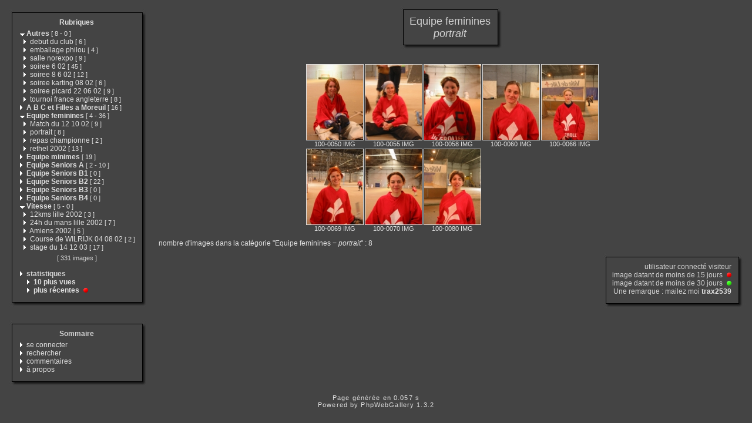

--- FILE ---
content_type: text/html
request_url: http://lilleroller.free.fr/category.php?cat=25&expand=11,16,7,20,21,18,28,19,9,8,3,4,27,10,1
body_size: 26919
content:
<!DOCTYPE html PUBLIC "-//W3C//DTD XHTML 1.0 Transitional//EN" "http://www.w3.org/TR/xhtml1/DTD/xhtml1-transitional.dtd">
<html xmlns="http://www.w3.org/1999/xhtml" xml:lang="fr" lang="fr">
<head>
<meta http-equiv="Content-Type" content="text/html; charset=iso-8859-1"  />
<meta http-equiv="Content-Style-Type" content="text/css" />

<title>Equipe feminines - portrait</title>
<link rel="stylesheet" href="./template/default/default.css" type="text/css" />
</head>
<body>
<!-- header -->

    <table style="width:100%;">
      <tr>
        <td valign="top" style="width:1%;padding:10px;">
          <table style="width:100%;">
            <tr>
              <td><img src="./template/default/theme/01.gif" style="width:14px;display:box;" alt="" /></td>
              <td><img src="./template/default/theme/02.gif" style="display:box;width:100%;height:16px;" alt="" /></td>
              <td><img src="./template/default/theme/03.gif" style="display:box;width:23px;" alt="" /></td>
            </tr>
            <tr>
              <td style="background:url(./template/default/theme/04.gif);"></td>
              <td style="background:url(./template/default/theme/05.gif);width:100%;">
            <div class="titreMenu">
              <a href="category.php">Rubriques</a>
            </div>
            <div class="menu">
              &nbsp;<a href="./category.php?expand=11,16,7,20,21,18,28,19,9,8,3,4,27,10,25"><img src="./template/default/theme/expanded.gif" style="border:none;" alt="&gt;" /></a>&nbsp;<a href="./category.php?cat=1&amp;expand=11,16,7,20,21,18,28,19,9,8,3,4,27,10,25"><span title="affiche les images à la racine de cette catégorie" style="font-weight:bold;">Autres</span>&nbsp;<span class="menuInfoCat">[&nbsp;<span title="8 sous-catégories">8</span>&nbsp;-&nbsp;<span title="0 images dans cette catégorie">0</span>&nbsp;]</span></a><br />
              &nbsp;&nbsp&nbsp<img src="./template/default/theme/collapsed.gif" style="border:none;" alt="&gt;" />&nbsp;<a href="./category.php?cat=17&amp;expand=11,16,7,20,21,18,28,19,9,8,3,4,27,10,1,25"><span title="affiche les images à la racine de cette catégorie" style="">debut du club</span>&nbsp;<span class="menuInfoCat">[&nbsp;<span title="6 images dans cette catégorie">6</span>&nbsp;]</span></a><br />
              &nbsp;&nbsp&nbsp<img src="./template/default/theme/collapsed.gif" style="border:none;" alt="&gt;" />&nbsp;<a href="./category.php?cat=13&amp;expand=11,16,7,20,21,18,28,19,9,8,3,4,27,10,1,25"><span title="affiche les images à la racine de cette catégorie" style="">emballage philou</span>&nbsp;<span class="menuInfoCat">[&nbsp;<span title="4 images dans cette catégorie">4</span>&nbsp;]</span></a><br />
              &nbsp;&nbsp&nbsp<img src="./template/default/theme/collapsed.gif" style="border:none;" alt="&gt;" />&nbsp;<a href="./category.php?cat=18&amp;expand=11,16,7,20,21,28,19,9,8,3,4,27,10,1,25"><span title="affiche les images à la racine de cette catégorie" style="">salle norexpo</span>&nbsp;<span class="menuInfoCat">[&nbsp;<span title="9 images dans cette catégorie">9</span>&nbsp;]</span></a><br />
              &nbsp;&nbsp&nbsp<img src="./template/default/theme/collapsed.gif" style="border:none;" alt="&gt;" />&nbsp;<a href="./category.php?cat=11&amp;expand=16,7,20,21,18,28,19,9,8,3,4,27,10,1,25"><span title="affiche les images à la racine de cette catégorie" style="">soiree 6 02</span>&nbsp;<span class="menuInfoCat">[&nbsp;<span title="45 images dans cette catégorie">45</span>&nbsp;]</span></a><br />
              &nbsp;&nbsp&nbsp<img src="./template/default/theme/collapsed.gif" style="border:none;" alt="&gt;" />&nbsp;<a href="./category.php?cat=14&amp;expand=11,16,7,20,21,18,28,19,9,8,3,4,27,10,1,25"><span title="affiche les images à la racine de cette catégorie" style="">soiree 8 6 02</span>&nbsp;<span class="menuInfoCat">[&nbsp;<span title="12 images dans cette catégorie">12</span>&nbsp;]</span></a><br />
              &nbsp;&nbsp&nbsp<img src="./template/default/theme/collapsed.gif" style="border:none;" alt="&gt;" />&nbsp;<a href="./category.php?cat=16&amp;expand=11,7,20,21,18,28,19,9,8,3,4,27,10,1,25"><span title="affiche les images à la racine de cette catégorie" style="">soiree karting 08 02</span>&nbsp;<span class="menuInfoCat">[&nbsp;<span title="6 images dans cette catégorie">6</span>&nbsp;]</span></a><br />
              &nbsp;&nbsp&nbsp<img src="./template/default/theme/collapsed.gif" style="border:none;" alt="&gt;" />&nbsp;<a href="./category.php?cat=15&amp;expand=11,16,7,20,21,18,28,19,9,8,3,4,27,10,1,25"><span title="affiche les images à la racine de cette catégorie" style="">soiree picard 22 06 02</span>&nbsp;<span class="menuInfoCat">[&nbsp;<span title="9 images dans cette catégorie">9</span>&nbsp;]</span></a><br />
              &nbsp;&nbsp&nbsp<img src="./template/default/theme/collapsed.gif" style="border:none;" alt="&gt;" />&nbsp;<a href="./category.php?cat=12&amp;expand=11,16,7,20,21,18,28,19,9,8,3,4,27,10,1,25"><span title="affiche les images à la racine de cette catégorie" style="">tournoi france angleterre</span>&nbsp;<span class="menuInfoCat">[&nbsp;<span title="8 images dans cette catégorie">8</span>&nbsp;]</span></a><br />
              &nbsp;<img src="./template/default/theme/collapsed.gif" style="border:none;" alt="&gt;" />&nbsp;<a href="./category.php?cat=2&amp;expand=11,16,7,20,21,18,28,19,9,8,3,4,27,10,1,25"><span title="affiche les images à la racine de cette catégorie" style="font-weight:bold;">A B C et Filles a Moreuil</span>&nbsp;<span class="menuInfoCat">[&nbsp;<span title="16 images dans cette catégorie">16</span>&nbsp;]</span></a><br />
              &nbsp;<a href="./category.php?expand=11,16,7,20,21,18,28,19,9,8,3,27,10,1,25"><img src="./template/default/theme/expanded.gif" style="border:none;" alt="&gt;" /></a>&nbsp;<a href="./category.php?cat=4&amp;expand=11,16,7,20,21,18,28,19,9,8,3,27,10,1,25"><span title="affiche les images à la racine de cette catégorie" style="font-weight:bold;">Equipe feminines</span>&nbsp;<span class="menuInfoCat">[&nbsp;<span title="4 sous-catégories">4</span>&nbsp;-&nbsp;<span title="36 images dans cette catégorie">36</span>&nbsp;]</span></a><br />
              &nbsp;&nbsp&nbsp<img src="./template/default/theme/collapsed.gif" style="border:none;" alt="&gt;" />&nbsp;<a href="./category.php?cat=26&amp;expand=11,16,7,20,21,18,28,19,9,8,3,4,27,10,1,25"><span title="affiche les images à la racine de cette catégorie" style="">Match du 12 10 02</span>&nbsp;<span class="menuInfoCat">[&nbsp;<span title="9 images dans cette catégorie">9</span>&nbsp;]</span></a><br />
              &nbsp;&nbsp&nbsp<img src="./template/default/theme/collapsed.gif" style="border:none;" alt="&gt;" />&nbsp;<a href="./category.php?cat=25&amp;expand=11,16,7,20,21,18,28,19,9,8,3,4,27,10,1"><span title="affiche les images à la racine de cette catégorie" style="">portrait</span>&nbsp;<span class="menuInfoCat">[&nbsp;<span title="8 images dans cette catégorie">8</span>&nbsp;]</span></a><br />
              &nbsp;&nbsp&nbsp<img src="./template/default/theme/collapsed.gif" style="border:none;" alt="&gt;" />&nbsp;<a href="./category.php?cat=27&amp;expand=11,16,7,20,21,18,28,19,9,8,3,4,10,1,25"><span title="affiche les images à la racine de cette catégorie" style="">repas championne</span>&nbsp;<span class="menuInfoCat">[&nbsp;<span title="2 images dans cette catégorie">2</span>&nbsp;]</span></a><br />
              &nbsp;&nbsp&nbsp<img src="./template/default/theme/collapsed.gif" style="border:none;" alt="&gt;" />&nbsp;<a href="./category.php?cat=24&amp;expand=11,16,7,20,21,18,28,19,9,8,3,4,27,10,1,25"><span title="affiche les images à la racine de cette catégorie" style="">rethel 2002</span>&nbsp;<span class="menuInfoCat">[&nbsp;<span title="13 images dans cette catégorie">13</span>&nbsp;]</span></a><br />
              &nbsp;<img src="./template/default/theme/collapsed.gif" style="border:none;" alt="&gt;" />&nbsp;<a href="./category.php?cat=10&amp;expand=11,16,7,20,21,18,28,19,9,8,3,4,27,1,25"><span title="affiche les images à la racine de cette catégorie" style="font-weight:bold;">Equipe minimes</span>&nbsp;<span class="menuInfoCat">[&nbsp;<span title="19 images dans cette catégorie">19</span>&nbsp;]</span></a><br />
              &nbsp;<a href="./category.php?expand=11,16,7,20,21,18,28,19,9,8,3,4,27,10,1,25,5"><img src="./template/default/theme/collapsed.gif" style="border:none;" alt="&gt;" /></a>&nbsp;<a href="./category.php?cat=5&amp;expand=11,16,7,20,21,18,28,19,9,8,3,4,27,10,1,25,5"><span title="affiche les images à la racine de cette catégorie" style="font-weight:bold;">Equipe Seniors A</span>&nbsp;<span class="menuInfoCat">[&nbsp;<span title="2 sous-catégories">2</span>&nbsp;-&nbsp;<span title="10 images dans cette catégorie">10</span>&nbsp;]</span></a><br />
              &nbsp;<img src="./template/default/theme/collapsed.gif" style="border:none;" alt="&gt;" />&nbsp;<a href="./category.php?cat=6&amp;expand=11,16,7,20,21,18,28,19,9,8,3,4,27,10,1,25"><span title="affiche les images à la racine de cette catégorie" style="font-weight:bold;">Equipe Seniors B1</span>&nbsp;<span class="menuInfoCat">[&nbsp;<span title="0 images dans cette catégorie">0</span>&nbsp;]</span></a><br />
              &nbsp;<img src="./template/default/theme/collapsed.gif" style="border:none;" alt="&gt;" />&nbsp;<a href="./category.php?cat=7&amp;expand=11,16,20,21,18,28,19,9,8,3,4,27,10,1,25"><span title="affiche les images à la racine de cette catégorie" style="font-weight:bold;">Equipe Seniors B2</span>&nbsp;<span class="menuInfoCat">[&nbsp;<span title="22 images dans cette catégorie">22</span>&nbsp;]</span></a><br />
              &nbsp;<img src="./template/default/theme/collapsed.gif" style="border:none;" alt="&gt;" />&nbsp;<a href="./category.php?cat=8&amp;expand=11,16,7,20,21,18,28,19,9,3,4,27,10,1,25"><span title="affiche les images à la racine de cette catégorie" style="font-weight:bold;">Equipe Seniors B3</span>&nbsp;<span class="menuInfoCat">[&nbsp;<span title="0 images dans cette catégorie">0</span>&nbsp;]</span></a><br />
              &nbsp;<img src="./template/default/theme/collapsed.gif" style="border:none;" alt="&gt;" />&nbsp;<a href="./category.php?cat=9&amp;expand=11,16,7,20,21,18,28,19,8,3,4,27,10,1,25"><span title="affiche les images à la racine de cette catégorie" style="font-weight:bold;">Equipe Seniors B4</span>&nbsp;<span class="menuInfoCat">[&nbsp;<span title="0 images dans cette catégorie">0</span>&nbsp;]</span></a><br />
              &nbsp;<a href="./category.php?expand=11,16,7,20,21,18,28,19,9,8,4,27,10,1,25"><img src="./template/default/theme/expanded.gif" style="border:none;" alt="&gt;" /></a>&nbsp;<a href="./category.php?cat=3&amp;expand=11,16,7,20,21,18,28,19,9,8,4,27,10,1,25"><span title="affiche les images à la racine de cette catégorie" style="font-weight:bold;">Vitesse</span>&nbsp;<span class="menuInfoCat">[&nbsp;<span title="5 sous-catégories">5</span>&nbsp;-&nbsp;<span title="0 images dans cette catégorie">0</span>&nbsp;]</span></a><br />
              &nbsp;&nbsp&nbsp<img src="./template/default/theme/collapsed.gif" style="border:none;" alt="&gt;" />&nbsp;<a href="./category.php?cat=20&amp;expand=11,16,7,21,18,28,19,9,8,3,4,27,10,1,25"><span title="affiche les images à la racine de cette catégorie" style="">12kms lille 2002</span>&nbsp;<span class="menuInfoCat">[&nbsp;<span title="3 images dans cette catégorie">3</span>&nbsp;]</span></a><br />
              &nbsp;&nbsp&nbsp<img src="./template/default/theme/collapsed.gif" style="border:none;" alt="&gt;" />&nbsp;<a href="./category.php?cat=23&amp;expand=11,16,7,20,21,18,28,19,9,8,3,4,27,10,1,25"><span title="affiche les images à la racine de cette catégorie" style="">24h du mans lille 2002</span>&nbsp;<span class="menuInfoCat">[&nbsp;<span title="7 images dans cette catégorie">7</span>&nbsp;]</span></a><br />
              &nbsp;&nbsp&nbsp<img src="./template/default/theme/collapsed.gif" style="border:none;" alt="&gt;" />&nbsp;<a href="./category.php?cat=22&amp;expand=11,16,7,20,21,18,28,19,9,8,3,4,27,10,1,25"><span title="affiche les images à la racine de cette catégorie" style="">Amiens 2002</span>&nbsp;<span class="menuInfoCat">[&nbsp;<span title="5 images dans cette catégorie">5</span>&nbsp;]</span></a><br />
              &nbsp;&nbsp&nbsp<img src="./template/default/theme/collapsed.gif" style="border:none;" alt="&gt;" />&nbsp;<a href="./category.php?cat=19&amp;expand=11,16,7,20,21,18,28,9,8,3,4,27,10,1,25"><span title="affiche les images à la racine de cette catégorie" style="">Course de WILRIJK 04 08 02</span>&nbsp;<span class="menuInfoCat">[&nbsp;<span title="2 images dans cette catégorie">2</span>&nbsp;]</span></a><br />
              &nbsp;&nbsp&nbsp<img src="./template/default/theme/collapsed.gif" style="border:none;" alt="&gt;" />&nbsp;<a href="./category.php?cat=21&amp;expand=11,16,7,20,18,28,19,9,8,3,4,27,10,1,25"><span title="affiche les images à la racine de cette catégorie" style="">stage du 14 12 03</span>&nbsp;<span class="menuInfoCat">[&nbsp;<span title="17 images dans cette catégorie">17</span>&nbsp;]</span></a><br />
              
              <div class="totalImages">[&nbsp;331&nbsp;images&nbsp;]</div>
              
              <br />&nbsp;<img src="./template/default/theme/collapsed.gif" alt="&gt;" />&nbsp;<span style="font-weight:bold;">statistiques</span>
              <br />&nbsp;&nbsp;&nbsp;&nbsp;&nbsp;<img src="./template/default/theme/collapsed.gif" alt="&gt;" />&nbsp;<a href="./category.php?cat=most_visited&amp;expand=11,16,7,20,21,18,28,19,9,8,3,4,27,10,1,25"><span title="affiche les images les plus visitées" style="font-weight:bold;">10&nbsp;plus vues</span></a>
              <br />&nbsp;&nbsp;&nbsp;&nbsp;&nbsp;<img src="./template/default/theme/collapsed.gif" alt="&gt;" />&nbsp;<a href="./category.php?cat=recent&amp;expand=11,16,7,20,21,18,28,19,9,8,3,4,27,10,1,25"><span title="affiche les images les plus récentes" style="font-weight:bold;">plus récentes</span></a> <img src="./template/default/theme/new_short.gif" style="border:0;height:8px;width:12px" alt="" />
            </div>
          
              </td>
              <td style="background:url(./template/default/theme/06.gif);"></td>
            </tr>
            <tr>
              <td><img src="./template/default/theme/07.gif" alt="" /></td>
              <td><img src="./template/default/theme/08.gif" style="width:100%;height:20px;" alt="" /></td>
              <td><img src="./template/default/theme/09.gif" alt="" /></td>
            </tr>   
          </table>
          <div style="margin-bottom:5px;">&nbsp;</div>
          <table style="width:100%;">
            <tr>
              <td><img src="./template/default/theme/01.gif" style="width:14px;display:box;" alt="" /></td>
              <td><img src="./template/default/theme/02.gif" style="display:box;width:100%;height:16px;" alt="" /></td>
              <td><img src="./template/default/theme/03.gif" style="display:box;width:23px;" alt="" /></td>
            </tr>
            <tr>
              <td style="background:url(./template/default/theme/04.gif);"></td>
              <td style="background:url(./template/default/theme/05.gif);width:100%;">
            <div class="titreMenu">Sommaire</div>
            <div class="menu">
              
              &nbsp;<img src="./template/default/theme/collapsed.gif" alt="&gt;"/>&nbsp;<a href="./identification.php" title="s&#039;identifier permet de personnaliser l&#039;apparence du site">se&nbsp;connecter</a><br />
              
              &nbsp;<img src="./template/default/theme/collapsed.gif" alt="&gt;"/>&nbsp;<a href="./search.php" title="lancer une recherche">rechercher</a><br />
              
              &nbsp;<img src="./template/default/theme/collapsed.gif" alt="&gt;"/>&nbsp;<a href="./comments.php" title="Voir les derniers commentaires des visiteurs">commentaires</a><br />
              
              &nbsp;<img src="./template/default/theme/collapsed.gif" alt="&gt;"/>&nbsp;<a href="./about.php?cat=25&amp;expand=11,16,7,20,21,18,28,19,9,8,3,4,27,10,1" title="des infos sur PhpWebGallery...">à&nbsp;propos</a><br />
              
              
            </div>
          
              </td>
              <td style="background:url(./template/default/theme/06.gif);"></td>
            </tr>
            <tr>
              <td><img src="./template/default/theme/07.gif" alt="" /></td>
              <td><img src="./template/default/theme/08.gif" style="width:100%;height:20px;" alt="" /></td>
              <td><img src="./template/default/theme/09.gif" alt="" /></td>
            </tr>   
          </table>
        </td>
        <td style="padding:5px;width:99%;" valign="top">
          <table style="width:100%;">
            <tr>
              <td align="center">
                <table style="width:1%;">
            <tr>
              <td><img src="./template/default/theme/01.gif" style="width:14px;display:box;" alt="" /></td>
              <td><img src="./template/default/theme/02.gif" style="display:box;width:100%;height:16px;" alt="" /></td>
              <td><img src="./template/default/theme/03.gif" style="display:box;width:23px;" alt="" /></td>
            </tr>
            <tr>
              <td style="background:url(./template/default/theme/04.gif);"></td>
              <td style="background:url(./template/default/theme/05.gif);width:100%;">
                  <div class="titrePage">Equipe&nbsp;feminines<br /><span style="font-style:italic;">portrait</span></div>
                
              </td>
              <td style="background:url(./template/default/theme/06.gif);"></td>
            </tr>
            <tr>
              <td><img src="./template/default/theme/07.gif" alt="" /></td>
              <td><img src="./template/default/theme/08.gif" style="width:100%;height:20px;" alt="" /></td>
              <td><img src="./template/default/theme/09.gif" alt="" /></td>
            </tr>   
          </table>
                <div style="margin-bottom:5px;">&nbsp;</div>
                
                <table class="thumbnail">
                  
                  <tr>
                    
                    <td valign="bottom" class="thumbnail">
                      <a href="./picture.php?cat=25&amp;image_id=205&amp;expand=11,16,7,20,21,18,28,19,9,8,3,4,27,10,1,25" class="back">
                      <img src="./galleries/Equipe_feminines/portrait/thumbnail/TN-100-0050_IMG.jpg"
                           alt="100-0050_IMG.JPG"
                           title="100-0050_IMG.JPG : 207 KB"
                           class="imgLink"/></a>
                      <br />
                      <a href="./picture.php?cat=25&amp;image_id=205&amp;expand=11,16,7,20,21,18,28,19,9,8,3,4,27,10,1,25" class="back">100-0050 IMG</a>
                      
                      
                    </td>
                    
                    <td valign="bottom" class="thumbnail">
                      <a href="./picture.php?cat=25&amp;image_id=204&amp;expand=11,16,7,20,21,18,28,19,9,8,3,4,27,10,1,25" class="back">
                      <img src="./galleries/Equipe_feminines/portrait/thumbnail/TN-100-0055_IMG.jpg"
                           alt="100-0055_IMG.JPG"
                           title="100-0055_IMG.JPG : 195 KB"
                           class="imgLink"/></a>
                      <br />
                      <a href="./picture.php?cat=25&amp;image_id=204&amp;expand=11,16,7,20,21,18,28,19,9,8,3,4,27,10,1,25" class="back">100-0055 IMG</a>
                      
                      
                    </td>
                    
                    <td valign="bottom" class="thumbnail">
                      <a href="./picture.php?cat=25&amp;image_id=201&amp;expand=11,16,7,20,21,18,28,19,9,8,3,4,27,10,1,25" class="back">
                      <img src="./galleries/Equipe_feminines/portrait/thumbnail/TN-100-0058_IMG.jpg"
                           alt="100-0058_IMG.JPG"
                           title="100-0058_IMG.JPG : 222 KB"
                           class="imgLink"/></a>
                      <br />
                      <a href="./picture.php?cat=25&amp;image_id=201&amp;expand=11,16,7,20,21,18,28,19,9,8,3,4,27,10,1,25" class="back">100-0058 IMG</a>
                      
                      
                    </td>
                    
                    <td valign="bottom" class="thumbnail">
                      <a href="./picture.php?cat=25&amp;image_id=206&amp;expand=11,16,7,20,21,18,28,19,9,8,3,4,27,10,1,25" class="back">
                      <img src="./galleries/Equipe_feminines/portrait/thumbnail/TN-100-0060_IMG.jpg"
                           alt="100-0060_IMG.JPG"
                           title="100-0060_IMG.JPG : 235 KB"
                           class="imgLink"/></a>
                      <br />
                      <a href="./picture.php?cat=25&amp;image_id=206&amp;expand=11,16,7,20,21,18,28,19,9,8,3,4,27,10,1,25" class="back">100-0060 IMG</a>
                      
                      
                    </td>
                    
                    <td valign="bottom" class="thumbnail">
                      <a href="./picture.php?cat=25&amp;image_id=202&amp;expand=11,16,7,20,21,18,28,19,9,8,3,4,27,10,1,25" class="back">
                      <img src="./galleries/Equipe_feminines/portrait/thumbnail/TN-100-0066_IMG.jpg"
                           alt="100-0066_IMG.JPG"
                           title="100-0066_IMG.JPG : 280 KB"
                           class="imgLink"/></a>
                      <br />
                      <a href="./picture.php?cat=25&amp;image_id=202&amp;expand=11,16,7,20,21,18,28,19,9,8,3,4,27,10,1,25" class="back">100-0066 IMG</a>
                      
                      
                    </td>
                    
                  </tr>
                  
                  <tr>
                    
                    <td valign="bottom" class="thumbnail">
                      <a href="./picture.php?cat=25&amp;image_id=199&amp;expand=11,16,7,20,21,18,28,19,9,8,3,4,27,10,1,25" class="back">
                      <img src="./galleries/Equipe_feminines/portrait/thumbnail/TN-100-0069_IMG.jpg"
                           alt="100-0069_IMG.JPG"
                           title="100-0069_IMG.JPG : 271 KB"
                           class="imgLink"/></a>
                      <br />
                      <a href="./picture.php?cat=25&amp;image_id=199&amp;expand=11,16,7,20,21,18,28,19,9,8,3,4,27,10,1,25" class="back">100-0069 IMG</a>
                      
                      
                    </td>
                    
                    <td valign="bottom" class="thumbnail">
                      <a href="./picture.php?cat=25&amp;image_id=200&amp;expand=11,16,7,20,21,18,28,19,9,8,3,4,27,10,1,25" class="back">
                      <img src="./galleries/Equipe_feminines/portrait/thumbnail/TN-100-0070_IMG.jpg"
                           alt="100-0070_IMG.JPG"
                           title="100-0070_IMG.JPG : 256 KB"
                           class="imgLink"/></a>
                      <br />
                      <a href="./picture.php?cat=25&amp;image_id=200&amp;expand=11,16,7,20,21,18,28,19,9,8,3,4,27,10,1,25" class="back">100-0070 IMG</a>
                      
                      
                    </td>
                    
                    <td valign="bottom" class="thumbnail">
                      <a href="./picture.php?cat=25&amp;image_id=203&amp;expand=11,16,7,20,21,18,28,19,9,8,3,4,27,10,1,25" class="back">
                      <img src="./galleries/Equipe_feminines/portrait/thumbnail/TN-100-0080_IMG.jpg"
                           alt="100-0080_IMG.JPG"
                           title="100-0080_IMG.JPG : 273 KB"
                           class="imgLink"/></a>
                      <br />
                      <a href="./picture.php?cat=25&amp;image_id=203&amp;expand=11,16,7,20,21,18,28,19,9,8,3,4,27,10,1,25" class="back">100-0080 IMG</a>
                      
                      
                    </td>
                    
                  </tr>
                  
                </table>
                
              </td>
            </tr>
            <tr>
              <td align="left">
                
                  
                  
                  <div class="infoCat">
                  nombre d'images dans la catégorie "Equipe&nbsp;feminines&nbsp;&minus;&nbsp;<span style="font-style:italic;">portrait</span>" : 8
                  </div>
                
              </td>
            </tr>
            <tr>
              <td align="right">
                <table style="width:1%;">
            <tr>
              <td><img src="./template/default/theme/01.gif" style="width:14px;display:box;" alt="" /></td>
              <td><img src="./template/default/theme/02.gif" style="display:box;width:100%;height:16px;" alt="" /></td>
              <td><img src="./template/default/theme/03.gif" style="display:box;width:23px;" alt="" /></td>
            </tr>
            <tr>
              <td style="background:url(./template/default/theme/04.gif);"></td>
              <td style="background:url(./template/default/theme/05.gif);width:100%;">
                  <div class="info">
                    utilisateur connecté&nbsp;visiteur<br />
                    image datant de moins de&nbsp;15&nbsp;jours
                      <img src="./template/default/theme/new_short.gif" style="border:0;height:8px;width:12px" alt="" /><br />
                    image datant de moins de&nbsp;30&nbsp;jours
                      <img src="./template/default/theme/new_long.gif" style="border:0;height:8px;width:12px" alt="" /><br />
                    Une remarque : mailez moi&nbsp;<a href="mailto:webmaster@lilleroller.com?subject=[phpwebgallery] une remarque sur ton site"><span style="font-weight:bold;">trax2539</span></a>
                  </div>
                
              </td>
              <td style="background:url(./template/default/theme/06.gif);"></td>
            </tr>
            <tr>
              <td><img src="./template/default/theme/07.gif" alt="" /></td>
              <td><img src="./template/default/theme/08.gif" style="width:100%;height:20px;" alt="" /></td>
              <td><img src="./template/default/theme/09.gif" alt="" /></td>
            </tr>   
          </table>
              </td>
            </tr>
          </table>
        </td>
      </tr>
    </table>    <div class="copyright">Page générée en 0.057 s</div>
    <!-- Please, do not remove this copyright. If you really want to,
         contact me pierrick@z0rglub.com to find a solution on how
         to show the origin of the script...-->
    <div class="copyright">Powered by <a href="http://www.phpwebgallery.net" class="back">PhpWebGallery</a> 1.3.2</div>
    <!-- footer -->
  </body>
</html>